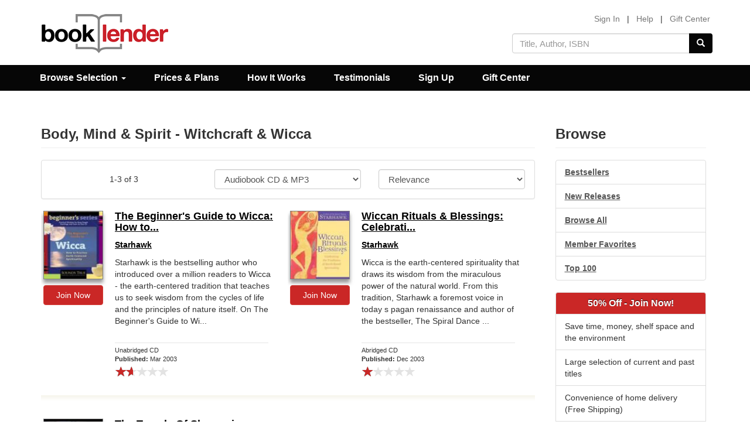

--- FILE ---
content_type: text/html; charset=utf-8
request_url: https://www.booklender.com/genre/OCC026000/cd/
body_size: 6575
content:
<!DOCTYPE html>
<html lang="en-US">
<head>

<!-- Google Tag Manager -->
<script>(function(w,d,s,l,i){w[l]=w[l]||[];w[l].push({'gtm.start':
new Date().getTime(),event:'gtm.js'});var f=d.getElementsByTagName(s)[0],
j=d.createElement(s),dl=l!='dataLayer'?'&l='+l:'';j.async=true;j.src=
'https://www.googletagmanager.com/gtm.js?id='+i+dl;f.parentNode.insertBefore(j,f);
})(window,document,'script','dataLayer','GTM-PG2JVFG6');</script>
<!-- End Google Tag Manager -->

<!-- Meta Pixel Code --> <script> !function(f,b,e,v,n,t,s) {if(f.fbq)return;n=f.fbq=function(){n.callMethod? 
n.callMethod.apply(n,arguments):n.queue.push(arguments)}; if(!f._fbq)f._fbq=n;n.push=n;n.loaded=!0;n.version='2.0'; 
n.queue=[];t=b.createElement(e);t.async=!0; t.src=v;s=b.getElementsByTagName(e)[0]; s.parentNode.insertBefore(t,s)}(window, 
document,'script', 'https://connect.facebook.net/en_US/fbevents.js'); fbq('init', '1320334729204979'); fbq('track', 'PageView'); 
</script> <noscript><img height="1" width="1" style="display:none" 
src="https://www.facebook.com/tr?id=1320334729204979&ev=PageView&noscript=1" /></noscript> <!-- End Meta Pixel Code -->

<script src="https://t.contentsquare.net/uxa/e9991301f9b6e.js"></script>


<title>Browse Body, Mind & Spirit - Witchcraft & Wicca Books To Rent at BookLender.com</title>
<meta name="keywords" content="Rent,Body, Mind & Spirit - Witchcraft & Wicca,Genre,Witchcraft & Wicca">
<meta name="description" content="Browse Body, Mind & Spirit - Witchcraft & Wicca Books Books To Rent">
<meta name="viewport" content="width=device-width, initial-scale=1.0">
<meta http-equiv="Content-Type" content="text/html; charset=UTF-8" />
<script type="text/javascript">
	window['core'] = "core2";
	</script>

<script src="https://www.booklender.com/javascript/jquery-2.1.1.min.js"></script>
<script src="https://www.booklender.com/bootstrap-3.3.2-dist/js/bootstrap.min.js"></script>
<script src="https://www.booklender.com/javascript/lib.js"></script>
<link href="https://www.booklender.com/css/blmin_gift.css" rel="stylesheet">
<link rel="SHORTCUT ICON" href="/favicon.ico" />
<script async src="https://pagead2.googlesyndication.com/pagead/js/adsbygoogle.js?client=ca-pub-9918120731525153"
     crossorigin="anonymous"></script> 


</head>
<body class="abn">
<!-- Google Tag Manager (noscript) -->
<noscript><iframe src="https://www.googletagmanager.com/ns.html?id=GTM-PG2JVFG6"
height="0" width="0" style="display:none;visibility:hidden"></iframe></noscript>
<!-- End Google Tag Manager (noscript) -->
<div id="wrapper">
	<div id="sidebar-wrapper">
		<ul class="sidebar-nav">
			<li class="sidebar-brand menu-toggle close-menu"><span class="glyphicon glyphicon-remove "></span> Close</li>
			<li class="sidebar-brand">
			<a type="button" href="https://www.booklender.com/signin" class="signin"> Sign In</a>
			</li>								

			
			<li  class="dropdown sidebar-brand">
			  <a href="#" class="dropdown-toggle" data-toggle="dropdown" role="button" aria-haspopup="true" aria-expanded="false">Browse <span class="caret"></span></a>
			  <ul class="dropdown-menu">
				<li><a href="https://www.booklender.com/browse/pb/">Paperback Books</a></li>
				<li><a href="https://www.booklender.com/browse/cd/">CD Audiobooks</a></li>
			  </ul>
			</li>						

						

						<li class="sidebar-brand"><a href="https://www.booklender.com/available_plans.shtml">Prices & Plans</a></li>					
			<li class="sidebar-brand"><a href="https://www.booklender.com/how_it_works.shtml">How It Works</a></li>
			<li class="sidebar-brand"><a href="https://www.booklender.com/testimonials.shtml">Testimonials</a></li>						
			<li class="sidebar-brand"><a href="https://www.booklender.com/sign_up.shtml">Sign Up</a></li>
			<li class="sidebar-brand"><a href="https://www.booklender.com/gift/">Gift Center</a></li>
						
									
					
		</ul>
	</div>

	<div id="page-content-wrapper">
		<div id="autosuggestresults" style="position: absolute; line-height: 1.4; display: block; z-index: 99999; "><div id="autosuggestresultsAuthors"></div><div id="autosuggestresultsGenres"></div><div id="autosuggestresultsTitles"></div></div>	
						<div class="container-fluid">
			  <div class="row">
				<div class="col-xs-3 nopadding">
				  <a class="abnlogo" href="https://www.booklender.com/"><img alt="BookLender" src="https://www.booklender.com/images/booklender-logo.png"></a>
				</div>
				<div class="col-xs-9 nopadding">
					<div class="row">
						<div class="col-xs-12 col-lg-9 pull-right headerlinks text-right">
												
						    <a href="https://www.booklender.com/signin" id="sign_in_out">Sign In</a> |
						   <a href="https://www.booklender.com/help/">Help</a> |
						   <a href="https://www.booklender.com/gift/">Gift Center</a>						   
						</div>	
						<div class="col-xs-5 pull-right text-right hidden-xs">
						   <form onSubmit="newSearch();return false;" class="searchform">						
							  <div class="input-group">
								<input type="text" class="topsearch form-control" required id="searchInputMain" name="searchInput" autocorrect="off" onFocus="textClear(this);show_autosuggest();" onBlur="textRestore(this);hide_autosuggest_maybe();" placeholder="Title, Author, ISBN" autocomplete="off" >
								   <span class="input-group-btn">
										<button class="btn custom-search" type="submit"><span class="glyphicon glyphicon-search"></span></button>
								   </span>
							  </div><!-- /input-group -->
							  <input type="hidden" name="searchTypeId" value="keyword">
							  <input type="hidden" value="free" name="free">							  
						   </form>						   
						</div>	
					</div>
				</div>
			  </div>
			</div>
			
			
 						<nav class="navbar navbar-inverse navbar-fixed">
				<div class="container-fluid">  
					<div class="row">     
					<ul class="nav navbar-nav">

											  	<li  class="hidden-xs dropdown">
						  <a href="#" class="dropdown-toggle" data-toggle="dropdown" role="button" aria-haspopup="true" aria-expanded="false">Browse Selection <span class="caret"></span></a>
						  <ul class="dropdown-menu">
							<li><a href="https://www.booklender.com/browse/pb/">Paperback Books</a></li>
							<li><a href="https://www.booklender.com/browse/cd/">CD Audiobooks</a></li>
						  </ul>
						</li>						

																		<li class="hidden-xs"><a href="https://www.booklender.com/available_plans.shtml">Prices & Plans</a></li>					
						<li class="hidden-xs"><a href="https://www.booklender.com/how_it_works.shtml">How It Works</a></li>
						<li class="hidden-xs"><a href="https://www.booklender.com/testimonials.shtml">Testimonials</a></li>						
						<li class="hidden-xs"><a href="https://www.booklender.com/sign_up.shtml">Sign Up</a></li>
						<li class="hidden-xs"><a href="https://www.booklender.com/gift/">Gift Center</a></li>
																		
					</ul>
					<form class="navbar-form visible-xs" onSubmit="newMobileSearch();return false;"	>												
				
						<div class="input-group">
							<input type="text" class="form-control mobilesearch" id="searchInputMobile" name="searchInput" autocorrect="off" onFocus="textClear(this);show_autosuggest_mobile();" onBlur="textRestore(this);hide_autosuggest_maybe_mobile();" placeholder="Title, Author, ISBN" autocomplete="off" >
							<div class="input-group-btn">
								<button class="btn btn-primary" type="submit"><i class="glyphicon glyphicon-search"></i></button>
							</div>
								   <input type="hidden" name="searchTypeId" value="keyword">
								   <input type="hidden" value="free" name="free">
							
						</div>
					</form>
					</div>
				</div>
			</nav>	

<!--section class="banner-section green-bg text-center">
	<div class="container-fluid">
	   <div class="row visible-md visible-lg hidden-sm hidden-xs">
		   <div class="col-xs-12">
			   <div class="home-action">
				   <span class="home50text">Account & Password Help: <a href = "mailto: supportcrm@booklender.com">supportcrm@booklender.com</a></span>
			   </div>			
		   </div>
	   </div>
		<div class="row hidden-md hidden-lg visible-sm visible-xs">
			<div class="col-xs-12">			
				<div class="home-action">
					<span class="t12">Account & Password Help: supportcrm@booklender.com</span>
				</div>			
			</div>
		</div>	   
	</div>
</section-->
<!--section class="banner-section green-bg text-center">
	<!--div class="container-fluid">
	   <div class="row visible-md visible-lg hidden-sm hidden-xs">
		   <div class="col-xs-12">
			   <div class="home-action">
				   <span class="home50text">BookLender - Permanently Closing - June 10!</span>
			   </div>			
		   </div>
	   </div>
		<div class="row hidden-md hidden-lg visible-sm visible-xs">
			<div class="col-xs-12">			
				<div class="home-action">
					<span class="t18">Permanently Closing - Jun 10!</span>
				</div>			
			</div>
		</div>	   
	</div>
</section-->
<!--section class="banner-section blue-bg text-center hidden-xs">
	<div class="container-fluid">
	   <div class="row visible-md visible-lg hidden-sm hidden-xs">
		   <div class="col-xs-12">
			   <div class="home-action">
				   <span class="home50text"><span class="glyphicon glyphicon-gift"></span> Cyber Week - 25% Off Gift Memberships, Promo Code: GIFTC25 <a href="https://www.booklender.com/gift_mems.shtml" class="btn btn-danger btn-lg" type="submit">Buy Now</a></span>
			   </div>			
		   </div>
	   </div>
	<div class="row hidden-md hidden-lg visible-sm hidden-xs">
		<div class="col-xs-12">			
				<div class="home-action">
					<span class="t18"><span class="glyphicon glyphicon-gift"></span> Cyber Week - 25% Off Gift Memberships, Promo Code: GIFTC25 </span> <a href="https://www.booklender.com/gift_mems.shtml" class="btn btn-danger btn-lg" type="submit">Buy Now</a>
				</div>			
		</div>
	</div>	   
	</div>
</section-->

<!--section class="banner-section green-bg text-center">
	<div class="container-fluid">
	   <div class="row visible-md visible-lg hidden-sm hidden-xs">
		   <div class="col-xs-12">
			   <div class="home-action">
				   <span class="home50text"><span class="glyphicon glyphicon-gift"></span> Christmas Sale 15% Off Gift Renewals! Promo Code: RENEWG5 <a href="https://www.booklender.com/giftrenew/" class="btn btn-danger btn-lg" type="submit">Buy Now</a></span>
			   </div>			
		   </div>
	   </div>
	<div class="row hidden-md hidden-lg visible-sm visible-xs">
		<div class="col-xs-12">			
				<div class="home-action">
					<span class="t18">15% Off Gift Renewals! RENEWG5 <a href="https://www.booklender.com/giftrenew/" class="btn btn-danger btn-lg" type="submit">Buy Now</a></span>
				</div>			
		</div>
	</div>	   
	</div>
</section-->
<br />
<!--section class="banner-section blue-bg text-center">
	<div class="container-fluid">
	   <div class="row visible-md visible-lg hidden-sm hidden-xs">
		   <div class="col-xs-12">
			   <div class="home-action">
				   <span class="home50text"><span class="glyphicon glyphicon-gift"></span> Summer Reading Special - 20% Off ALL 6 Month / Semi-Annual Memberships! Promo Code: SummerFling6 <a href="https://www.booklender.com/gift_mems.shtml" class="btn btn-danger btn-lg" type="submit">Buy Now</a></span>
			   </div>			
		   </div>
	   </div>
	<div class="row hidden-md hidden-lg visible-sm visible-xs">
		<div class="col-xs-12">			
				<div class="home-action">
					<span class="t18">20% code - SummerFling6<a href="https://www.booklender.com/gift_mems.shtml" class="btn btn-danger btn-lg" type="submit">Buy Now (USE ON ANY 6 mnth plan)</a></span>
				</div>			
		</div>
	</div>	   
	</div>
</section-->

			
<!--section class="banner-section green-bg text-center">
	<div class="container-fluid">
	   <div class="row visible-md visible-lg hidden-sm hidden-xs">
		   <div class="col-xs-12">
			   <div class="home-action">
				   <span class="home50text"><span class="glyphicon glyphicon-gift"></span> 15% Off New Gift Memberships, Promo Code: GIFTDX  <a href="https://www.booklender.com/gift_mems.shtml" class="btn btn-danger btn-lg" type="submit">Buy Now</a></span>
			   </div>			
		   </div>
	   </div>
		<div class="row hidden-md hidden-lg visible-sm visible-xs">
			<div class="col-xs-12">			
					<div class="home-action">
						<span class="t18">15% Off New Gifts Code:GIFTDX </span> <a href="https://www.booklender.com/gift_mems.shtml" class="btn btn-danger btn-lg" type="submit">Buy Now</a>
					</div>			
			</div>
		</div>	   
	</div>
</section>

<section class="banner-section green-bg text-center">
	<div class="container-fluid">
	   <div class="row visible-md visible-lg hidden-sm hidden-xs">
		   <div class="col-xs-12">
			   <div class="home-action">
				   <span class="home50text"><span class="glyphicon glyphicon-gift"></span> 10% Off Gift Renewals, Promo Code: RENEWTEN  <a href="https://www.booklender.com/giftrenew/" class="btn btn-danger btn-lg" type="submit">Buy Now</a></span>
			   </div>			
		   </div>
	   </div>
		<div class="row hidden-md hidden-lg visible-sm visible-xs">
			<div class="col-xs-12">			
					<div class="home-action">
						<span class="t18">10% Off Renewals:RENEWTEN </span> <a href="https://www.booklender.com/giftrenew/" class="btn btn-danger btn-lg" type="submit">Buy Now</a>
					</div>			
			</div>
		</div>	   
	</div-->

<!--section class="banner-section blue-bg text-center hidden-xs">
	<div class="container-fluid">
	   <div class="row visible-md visible-lg hidden-sm hidden-xs">
		   <div class="col-xs-12">
			   <div class="home-action">
				   <span class="home50text"><span class="glyphicon glyphicon-gift"></span> Cyber Week - 25% Off Gift Memberships, Promo Code: GIFTC25 <a href="https://www.booklender.com/gift_mems.shtml" class="btn btn-danger btn-lg" type="submit">Buy Now</a></span>
			   </div>			
		   </div>
	   </div>
	<div class="row hidden-md hidden-lg visible-sm hidden-xs">
		<div class="col-xs-12">			
				<div class="home-action">
					<span class="t18"><span class="glyphicon glyphicon-gift"></span> Cyber Week - 25% Off Gift Memberships, Promo Code: GIFTC25 </span> <a href="https://www.booklender.com/gift_mems.shtml" class="btn btn-danger btn-lg" type="submit">Buy Now</a>
				</div>			
		</div>
	</div>	   
	</div>
</section-->					

<!--section class="banner-section blue-bg text-center">
	<div class="container-fluid">
	   <div class="row visible-md visible-lg hidden-sm hidden-xs">
		   <div class="col-xs-12">
			   <div class="home-action">
				   <span class="home50text">New Ownership - New Experience - New Discounts and services coming soon!</span>
			   </div>			
		   </div>
	   </div>
	<div class="row hidden-md hidden-lg visible-sm visible-xs">
		<div class="col-xs-12">			
				<div class="home-action">
					<span class="t12">New Ownership - New Discounts & services coming soon!</span> 
				</div>			
		</div>
	</div>	   
	</div>
</section-->			

<!--############### BEGIN CONTENT ###############-->


<script type="text/javascript" src="https://www.booklender.com/javascript/star-rating.js"></script>
<div class="container-fluid">
	<div class="row">
		<div class="col-md-9 nopadding">
			<div class="col-xs-12 h4 page-top" >
				<h1 class="page-header" >Body, Mind & Spirit - Witchcraft & Wicca</h1>
			</div>
				<div class="col-xs-12">
				<div class="panel panel-default panel-body">
					<form>
						<div class="row optionspanel">
						   <div class="col-sm-4 option text-center">
							  <h5>1-3 of 3</h5>
						   </div>
						   <input type="hidden" id="genrefilter" name="genrefilter" value = " ">
						   <div  class="col-sm-4 option">
							   <select onchange="ff(this.value)" id="formatfilter" class="form-control">
									<option value="all">All Formats</option><option value="pb">Paperback</option><option selected value="cd">Audiobook CD & MP3</option><option value="cds">Audiobook CD</option><option value="mp3">Audiobook MP3</option>							   </select>
						   </div>
						   <div class="col-sm-4 option">
							   <select onchange="sortCurrenta(this.value)" class="form-control" id="quicksort_by">
								  <option value="">Relevance</option><option value="pubdesc">Pub Date (newest)</option><option value="pubdasc">Pub Date (oldest)</option><option value="title">Title (A-Z)</option><option value="rating">Rating</option>							   </select>
						   </div>
						</div>
					</form>
				</div>
			</div>
			 <div class="col-xs-12" id="browseDataContainer">
	<div class="col-sm-6 col-lg-6 col-md-6 galleryBook" id="book_id_9781591790310">
					<div class="row thumbnail">
						
						<div class="searchJacket">
							<div class="quick-box">
							
							<a href="https://www.booklender.com/titles/Rent-The-Beginners-Guide-to-Wicca-How-to-Practice-EarthCentered-Spirituality-Beginners-Starhawk-Audiobook-CD-9781591790310.html"><img src="https://www.booklender.com/jackets/small/3/1/0/9781591790310.jpg"  class="greyBorder sq-sm"></a>
							</div>
							<button class="btn btn-block btn-danger m10 addToQueue"  data-id="9781591790310">
			  Join Now
		   </button>								
							</div>
						
							<div class="mobile-item-right">
								<p class="h4 galleryTitle"><a href="https://www.booklender.com/titles/Rent-The-Beginners-Guide-to-Wicca-How-to-Practice-EarthCentered-Spirituality-Beginners-Starhawk-Audiobook-CD-9781591790310.html" id="title-link">The Beginner's Guide to Wicca: How to...</a></p>
								<a href="https://www.booklender.com/author/Starhawk/id/1100/cd/"><span><strong>Starhawk</strong></span></a>
								<div class="rec-synopsis">
								<p>Starhawk is the bestselling author who introduced over a million readers to Wicca - the earth-centered tradition that teaches us to seek wisdom from the cycles of life and the principles of nature itself. On The Beginner's Guide to Wi...</p>
								</div>
								<div class="galleryPubDate">		
								Unabridged CD<br />
								<strong>Published: </strong>Mar 2003<br />
								</div>	
								<input id="ratingStars_9781591790310" data-size="xs" class="rating" data-step="1" data-book_id="9781591790310" class="form-control"  autocomplete="off" value="1.67" data-show-caption="false" disabled="true" data-user="false" type="hidden">																						
							</div>							
						
					</div>
				</div>	<div class="col-sm-6 col-lg-6 col-md-6 galleryBook" id="book_id_9781591791133">
					<div class="row thumbnail">
						
						<div class="searchJacket">
							<div class="quick-box">
							
							<a href="https://www.booklender.com/titles/Rent-Wiccan-Rituals--Blessings-Celebrating-the-Traditions-of-EarthBased-Spirituality-Starhawk-Audiobook-CD-9781591791133.html"><img src="https://www.booklender.com/jackets/small/1/3/3/9781591791133.jpg"  class="greyBorder sq-sm"></a>
							</div>
							<button class="btn btn-block btn-danger m10 addToQueue"  data-id="9781591791133">
			  Join Now
		   </button>								
							</div>
						
							<div class="mobile-item-right">
								<p class="h4 galleryTitle"><a href="https://www.booklender.com/titles/Rent-Wiccan-Rituals--Blessings-Celebrating-the-Traditions-of-EarthBased-Spirituality-Starhawk-Audiobook-CD-9781591791133.html" id="title-link">Wiccan Rituals & Blessings: Celebrati...</a></p>
								<a href="https://www.booklender.com/author/Starhawk/id/1100/cd/"><span><strong>Starhawk</strong></span></a>
								<div class="rec-synopsis">
								<p>Wicca is the earth-centered spirituality that draws its wisdom from the miraculous power of the natural world. From this tradition, Starhawk a foremost voice in today s pagan renaissance and author of the bestseller, The Spiral Dance ...</p>
								</div>
								<div class="galleryPubDate">		
								Abridged CD<br />
								<strong>Published: </strong>Dec 2003<br />
								</div>	
								<input id="ratingStars_9781591791133" data-size="xs" class="rating" data-step="1" data-book_id="9781591791133" class="form-control"  autocomplete="off" value="1" data-show-caption="false" disabled="true" data-user="false" type="hidden">																						
							</div>							
						
					</div>
				</div>	<div class="col-sm-6 col-lg-6 col-md-6 galleryBook" id="book_id_9780738707686">
					<div class="row thumbnail">
						
						<div class="searchJacket">
							<div class="quick-box">
							
							<a href="https://www.booklender.com/titles/Rent-The-Temple-Of-Shamanic-Witchcraft-Meditation-Companion-Christopher-Penczak-Audiobook-CD-9780738707686.html"><img src="https://www.booklender.com/jackets/small/6/8/6/9780738707686.jpg"  class="greyBorder sq-sm"></a>
							</div>
							<button class="btn btn-block btn-danger m10 addToQueue"  data-id="9780738707686">
			  Join Now
		   </button>								
							</div>
						
							<div class="mobile-item-right">
								<p class="h4 galleryTitle"><a href="https://www.booklender.com/titles/Rent-The-Temple-Of-Shamanic-Witchcraft-Meditation-Companion-Christopher-Penczak-Audiobook-CD-9780738707686.html" id="title-link">The Temple Of Shamanic Witchcraft: Me...</a></p>
								<a href="https://www.booklender.com/author/Christopher-Penczak/id/20700/cd/"><span><strong>Christopher Penczak</strong></span></a>
								<div class="rec-synopsis">
								<p>This four-CD set complements emThe Temple of Shamanic Witchcraft /emby Christopher Penczak—a year-and-a-day training guide for Wiccans seeking to expand their practice through the shamanic arts.Two CDs feature enchanting music and t...</p>
								</div>
								<div class="galleryPubDate">		
								Unabridged CD<br />
								<strong>Published: </strong>Jul 2005<br />
								</div>	
								<input id="ratingStars_9780738707686" data-size="xs" class="rating" data-step="1" data-book_id="9780738707686" class="form-control"  autocomplete="off" value="0" data-show-caption="false" disabled="true" data-user="false" type="hidden">																						
							</div>							
						
					</div>
				</div>		</div>
			 <div class="col-xs-12 col-sm-12 col-md-12 col-lg-12 h4 text-center"><ul class="pager"><li class='previous disabled'> <a href='#'><span class="glyphicon glyphicon-chevron-left"></span></a></li> <li class='info'><span>1-3 of 3</span></li>  <li class='next disabled'><a href='#'><span class="glyphicon glyphicon-chevron-right"></span></a></li></ul></div>
		</div>
		
				<div class="col-md-3 nopadding">
					<div class="col-xs-12 h4 page-top">				
						<h1 class="page-header">Browse</h1>
					</div>
					<div class="col-xs-12">
						 <div class="list-group">					 
							 <a href="https://www.booklender.com/bestsellers/cd/" class="list-group-item"><strong>Bestsellers</strong></a>
							 <a href="https://www.booklender.com/newreleases/cd/" class="list-group-item"><strong>New Releases</strong></a>
							 <a href="https://www.booklender.com/browse/" class="list-group-item"><strong>Browse All</strong></a>	
				 				 	
							 <a href="https://www.booklender.com/cds/rec/favorites.shtml" class="list-group-item"><strong>Member Favorites</strong></a>
							 <a href="https://www.booklender.com/cds/rec/top100.shtml" class="list-group-item"><strong>Top 100</strong></a> 
						 </div>
					</div>
									<div class="col-xs-12">
					<div class="list-group">
						<li class="list-group-item list-group-item-buy">50% Off - Join Now!</li>
						<li class="list-group-item">Save time, money, shelf space and the environment</li>
						<li class="list-group-item">Large selection of current and past titles</li>	
						<li class="list-group-item">Convenience of home delivery (Free Shipping)</li>												
						<li class="list-group-item">No due dates or late fees, ever!</li>
					</div>
					<a class="btn btn-lg btn-block btn-danger" href="https://www.booklender.com/sign_up.shtml">Sign Up</a>
				</div>

				</div>
			
	</div>
</div>
<script>


</script>


<!--############### END CONTENT ###############-->

	<footer class="footer">
		<div class="container-fluid">

		<div class="row">
			<div class="col-sm-6 col-md-3 col-lg-3 abnfooter">
				<p class="h5 page-header">Links</p>

				   <a href="https://www.booklender.com/cgi-bin/support_form.cgi">Contact Us</a>
				   <a href="https://www.booklender.com/about.shtml">About Us</a>
				   <a href="https://www.booklender.com/cgi-bin/help_center.cgi">Help / FAQ</a>
                   <a href="https://www.booklender.com/media.shtml">Media Center</a>
                   <a href="https://www.booklender.com/affiliate_info.shtml">Affiliates</a>
				   <a href="http://www.booklender.com/blog/">Blog</a>
			</div>
			<div class="col-sm-6 col-md-3 col-lg-3 abnfooter">
					<p class="h5 page-header">More</p>
				   <a href="https://www.booklender.com/gifts_home.shtml">Gift Memberships</a>
				   <a href="https://www.booklender.com/browse/pb/">Browse Books</a>
				   <a href="https://www.booklender.com/browse/cd/">Browse Audiobooks</a>
				   <a href="https://www.booklender.com/rss_feeds.shtml">RSS Feed</a>
				   <a href="https://www.booklender.com/sitemap/">Sitemap</a>
			</div>
			<div class="col-sm-6 col-md-3 col-lg-3 abnfooter">
					<p class="h5 page-header">Sign Up</p>
				   <a href="https://www.booklender.com/rent-books.html">Rent Books</a>
				   <a href="https://www.booklender.com/rent-audio-books-on-cd-mp3.html">Rent Audiobooks</a>
			</div>
			<div class="col-sm-6 col-md-3 col-lg-3 abnfooter">
				<p class="h5 page-header">Social</p>
				<ul class="list-inline social">
				  <li><a href="https://www.facebook.com/Booksfree" rel="nofollow" target="_blank"><img src="https://www.booklender.com/images/facebook.png" width="32" height="32" alt="BookLender Facebook Link"></a></li>
				  <li><a href="https://www.instagram.com/book_lender/" rel="nofollow" target="_blank"><img src="https://www.booklender.com/images/instagram.png" width="32" height="32" alt="BookLender Facebook Link"></a></li>
				  <li><a href="https://x.com/BookLenderCom" rel="nofollow" target="_blank"><img src="https://www.booklender.com/images/twitter.png" width="32" height="32" alt="BookLender Twitter Link"></a></li>
				  <li><a href="http://www.pinterest.com/onlinebooklender/" rel="nofollow" target="_blank"><img src="https://www.booklender.com/images/pinterest.png" width="32" height="32" alt="BookLender Pintrest Link"></a></li>
				<li><a href="http://www.booklender.com/blog/" rel="nofollow"><img src="https://www.booklender.com/images/blog.png" width="32" height="32" alt="BookLender Blog"></a></li>
				<li><a href="https://www.youtube.com/@BookLender" rel="nofollow" target="_blank"><img src="https://www.booklender.com/images/youtube.png" width="32" height="32" alt="BookLender Youtube Link"></a></li>
				<li><a href="https://www.linkedin.com/company/booksfree.com/" rel="nofollow" target="_blank"><img src="https://www.booklender.com/images/linkedin.png" width="32" height="32" alt="BookLender LinkedIn Link"></a></li>      
				</ul>
			</div>
		</div>
		</div>
		<div class="subfooter">
			 <div class="container-fluid">
				 <div class="row">
					 <div class="col-xs-12">
						 <p>Copyright © 2005 - 2026 BookLender.com. BookLender.com is proudly maintained by SK Books LLC. All rights reserved&nbsp;&nbsp;&nbsp;|&nbsp;&nbsp;&nbsp;<a href="https://www.booklender.com/privacy_home.shtml">Privacy Policy</a>&nbsp;&nbsp;&nbsp;|&nbsp;&nbsp;&nbsp;<a href="https://www.booklender.com/terms.shtml">Terms of Use</a></p>
					 </div>
				 </div>
			 </div>
		 </div>
	</footer>

	<div class="popup" id="float_div">
		<div class="header" id="popupheader">
			<span id="popupTitle">Title</span>
			<a href="javascript:void(0);" class="close" onclick="javascript:$.destroyDialog();return false;"></a>
		</div>
		<div class="body" id="popupBody">
		</div>
	</div>
  </div>
</div>

<div class = "modal" id = "modal" role = "dialog">
	<div class = "modal-dialog">
		<div class = "modal-content quick-content">
		</div>
	</div>
</div>

<script type="text/javascript" src="https://www.booklender.com/javascript/ajax/js/booksfree.js"></script>
<script type="text/javascript" src="https://www.booklender.com/javascript/ajax/core/CoreMini.js"></script>
<script type="text/javascript" src="https://www.booklender.com/javascript/ajax/managers/Manager.jquery.js"></script>
<script type="text/javascript" src="https://www.booklender.com/javascript/ajax/js/booksfree.theme.js"></script>
<script type="text/javascript" src="https://www.booklender.com/javascript/ajax/ext/jquery.debounce-1.0.5.js"></script>
<script type="text/javascript" src="https://www.booklender.com/javascript/ajax/widgets/ResultWidget.js"></script>
<script type="text/javascript" src="https://www.booklender.com/javascript/dialog.js"></script>
<script>

var shareasaleSSCID=shareasaleGetParameterByName("sscid");function shareasaleSetCookie(e,a,r,s,t){if(e&&a){var o,n=s?"; path="+s:"",i=t?"; domain="+t:"",l="";r&&((o=new Date).setTime(o.getTime()+r),l="; expires="+o.toUTCString()),document.cookie=e+"="+a+l+n+i}}function shareasaleGetParameterByName(e,a){a||(a=window.location.href),e=e.replace(/[\[\]]/g,"\\$&");var r=new RegExp("[?&]"+e+"(=([^&#]*)|&|#|$)").exec(a);return r?r[2]?decodeURIComponent(r[2].replace(/\+/g," ")):"":null}shareasaleSSCID&&shareasaleSetCookie("shareasaleSSCID",shareasaleSSCID,94670778e4,"/");

</script>
<script>

  var _gaq = _gaq || [];
  _gaq.push(['_setAccount', 'UA-7629722-1']);
  _gaq.push(['_trackPageview']);

  (function() {
    var ga = document.createElement('script'); ga.type = 'text/javascript'; ga.async = true;
    ga.src = ('https:' == document.location.protocol ? 'https://ssl' : 'http://www') + '.google-analytics.com/ga.js';
    var s = document.getElementsByTagName('script')[0]; s.parentNode.insertBefore(ga, s);
  })();

</script>


<!--[if IE]EI>
<style>
   #sidebar-wrapper {
         overflow: hidden !important;
    }
</style>
<![endif]-->

<!--AWIN-->
<!-- Master Tag add just before the closing </body> tag -->
<!--<script src="https://www.dwin1.com/122018.js" type="text/javascript" defer="defer"></script>-->
<!--endAWIN-->

<!--ZOHO salesIQ-->
<script>window.$zoho=window.$zoho || {};$zoho.salesiq=$zoho.salesiq||{ready:function(){}}</script><script id="zsiqscript" src="https://salesiq.zohopublic.com/widget?wc=siq3cd7c7893adc53f771c2d436b22e4c44b2369619e9f67ca0c76c5d3e0b9ad73f" 
defer></script>
<!--endZOHO salesIQ-->
</body>
</html>


--- FILE ---
content_type: text/html; charset=utf-8
request_url: https://www.google.com/recaptcha/api2/aframe
body_size: 140
content:
<!DOCTYPE HTML><html><head><meta http-equiv="content-type" content="text/html; charset=UTF-8"></head><body><script nonce="JdqxepxU32c1ARcSLWBbCg">/** Anti-fraud and anti-abuse applications only. See google.com/recaptcha */ try{var clients={'sodar':'https://pagead2.googlesyndication.com/pagead/sodar?'};window.addEventListener("message",function(a){try{if(a.source===window.parent){var b=JSON.parse(a.data);var c=clients[b['id']];if(c){var d=document.createElement('img');d.src=c+b['params']+'&rc='+(localStorage.getItem("rc::a")?sessionStorage.getItem("rc::b"):"");window.document.body.appendChild(d);sessionStorage.setItem("rc::e",parseInt(sessionStorage.getItem("rc::e")||0)+1);localStorage.setItem("rc::h",'1768754288225');}}}catch(b){}});window.parent.postMessage("_grecaptcha_ready", "*");}catch(b){}</script></body></html>

--- FILE ---
content_type: application/javascript
request_url: https://www.booklender.com/javascript/ajax/managers/Manager.jquery.js
body_size: -123
content:
// $Id$

/**
 * @see http://wiki.apache.org/solr/SolJSON#JSON_specific_parameters
 * @class Manager
 * @augments AjaxSolr.AbstractManager
 */
AjaxSolr.Manager = AjaxSolr.AbstractManager.extend(
  /** @lends AjaxSolr.Manager.prototype */
  {
  executeRequest: function (servlet, string, handler) {
    var self = this;
    string = string || this.store.string();
    handler = handler || function (data) {
      self.handleResponse(data);
    };
    if (this.proxyUrl) {
      jQuery.post(this.proxyUrl, { query: string }, handler, 'json');
    }
    else {
      jQuery.getJSON(this.solrUrl + servlet + '?' + string + '&wt=json&json.wrf=?', {}, handler);
    }
  }
});
